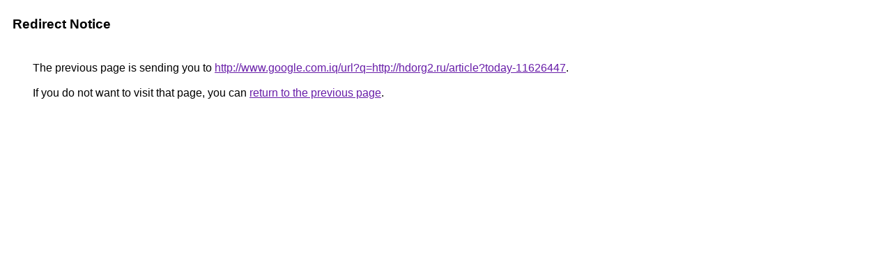

--- FILE ---
content_type: text/html; charset=UTF-8
request_url: http://alt1.toolbarqueries.google.bt/url?q=http://www.google.com.iq/url?q=http://hdorg2.ru/article?today-11626447
body_size: 868
content:
<html lang="en"><head><meta http-equiv="Content-Type" content="text/html; charset=UTF-8"><title>Redirect Notice</title><style>body,div,a{font-family:Roboto,Arial,sans-serif}body{background-color:var(--xhUGwc);margin-top:3px}div{color:var(--YLNNHc)}a:link{color:#681da8}a:visited{color:#681da8}a:active{color:#ea4335}div.mymGo{border-top:1px solid var(--gS5jXb);border-bottom:1px solid var(--gS5jXb);background:var(--aYn2S);margin-top:1em;width:100%}div.aXgaGb{padding:0.5em 0;margin-left:10px}div.fTk7vd{margin-left:35px;margin-top:35px}</style></head><body><div class="mymGo"><div class="aXgaGb"><font style="font-size:larger"><b>Redirect Notice</b></font></div></div><div class="fTk7vd">&nbsp;The previous page is sending you to <a href="http://www.google.com.iq/url?q=http://hdorg2.ru/article?today-11626447">http://www.google.com.iq/url?q=http://hdorg2.ru/article?today-11626447</a>.<br><br>&nbsp;If you do not want to visit that page, you can <a href="#" id="tsuid_UO17af3yOei7p84Pnpa5sQY_1">return to the previous page</a>.<script nonce="SOJWusYjRf1AkXI-Ic_B2A">(function(){var id='tsuid_UO17af3yOei7p84Pnpa5sQY_1';(function(){document.getElementById(id).onclick=function(){window.history.back();return!1};}).call(this);})();(function(){var id='tsuid_UO17af3yOei7p84Pnpa5sQY_1';var ct='originlink';var oi='unauthorizedredirect';(function(){document.getElementById(id).onmousedown=function(){var b=document&&document.referrer,a="encodeURIComponent"in window?encodeURIComponent:escape,c="";b&&(c=a(b));(new Image).src="/url?sa=T&url="+c+"&oi="+a(oi)+"&ct="+a(ct);return!1};}).call(this);})();</script><br><br><br></div></body></html>